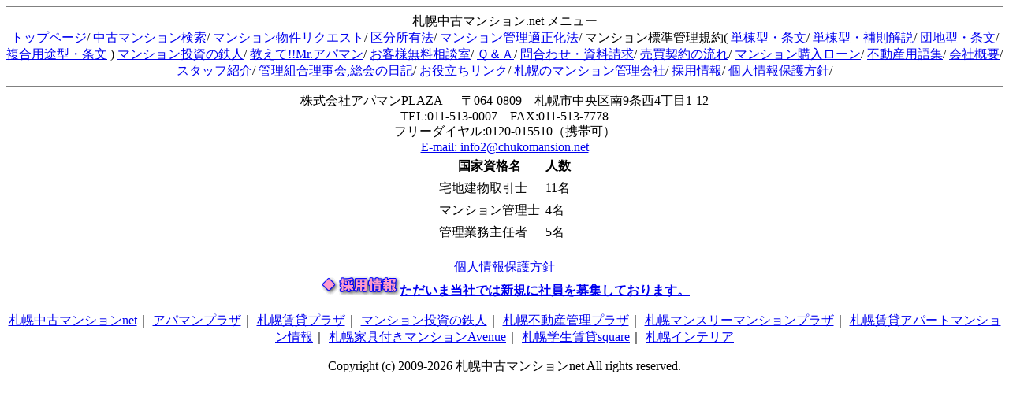

--- FILE ---
content_type: text/html
request_url: https://www.chukomansion.net/baibai-76141.html
body_size: 2148
content:
<?xml version="1.0" encoding="shift_jis"?>
<!DOCTYPE html PUBLIC "-//W3C//DTD XHTML 1.0 Transitional//EN" "http://www.w3.org/TR/xhtml1/DTD/xhtml1-transitional.dtd">
<html xmlns="http://www.w3.org/1999/xhtml" lang="ja" xml:lang="ja">
<head>
<meta http-equiv="Content-Type" content="text/html; charset=shift_jis" />
<meta http-equiv="Content-Style-Type" content="text/css" />
<meta http-equiv="Content-Script-Type" content="text/javascript" />


	<div id="footer" align="center">
	<!--footer-->
<div align="center" id="yescreen">
<hr size="1" noshade="noshade" />
<div id="footer-menu">
札幌中古マンション.net メニュー<br />
<a href="./">トップページ</a>/
<a href="cmn_baibai.shtml">中古マンション検索</a>/
<a href="cmn_request.shtml">マンション物件リクエスト</a>/
<a href="cmn_ms_law.shtml">区分所有法</a>/
<a href="cmn_ms_kanri_law.shtml">マンション管理適正化法</a>/
マンション標準管理規約(
<a href="cmn_ms_kiyaku_t1.shtml">単棟型・条文</a>/
<a href="cmn_ms_kiyaku_t2.shtml">単棟型・補則解説</a>/
<a href="cmn_ms_kiyaku_d1.shtml">団地型・条文</a>/
<a href="cmn_ms_kiyaku_f1.shtml">複合用途型・条文</a>
)
<a href="cmn_tetsujin.shtml">マンション投資の鉄人</a>/
<a href="cmn_mrapaman.shtml">教えて!!Mr.アパマン</a>/
<a href="cmn_soudan.shtml">お客様無料相談室</a>/
<a href="cmn_qa.shtml">Ｑ＆Ａ</a>/
<a href="cmn_mail.shtml">問合わせ・資料請求</a>/
<a href="cmn_flow-baibai.shtml">売買契約の流れ</a>/
<a href="cmn_baibai_msloan.shtml">マンション購入ローン</a>/
<a href="cmn_term.shtml">不動産用語集</a>/
<a href="cmn_about.shtml">会社概要</a>/
<a href="cmn_staff.shtml">スタッフ紹介</a>/
<a href="cmn_blog-selection.shtml">管理組合理事会,総会の日記</a>/
<a href="cmn_useful-link.shtml">お役立ちリンク</a>/
<a href="cmn_kanrigaisya.shtml">札幌のマンション管理会社</a>/
<a href="cmn_recruit.shtml">採用情報</a>/
<a href="cmn_info-protection.shtml">個人情報保護方針</a>/
<!--
<a href="cmn_sitemap.shtml">サイトマップ</a>/
-->
</div><!--/footer-menu-->

<hr size="1" noshade="noshade" />
株式会社アパマンPLAZA 　 〒064-0809　札幌市中央区南9条西4丁目1-12<br />
TEL:011-513-0007　FAX:011-513-7778 <br />
フリーダイヤル:0120-015510（携帯可）<br />
<a href="/cdn-cgi/l/email-protection#c2abaca4adf082a1aab7a9adafa3acb1abadacecaca7b6">E-mail: <span class="__cf_email__" data-cfemail="9df4f3fbf2afddfef5e8f6f2f0fcf3eef4f2f3b3f3f8e9">[email&#160;protected]</span></a><br />
      <table  border="0" cellspacing="3" cellpadding="2">
	<tr>
	 <th scope="col">国家資格名</th>
	 <th scope="col">人数</th>
	</tr>
	<tr>
	 <td>宅地建物取引士</td>
         <td> 11名</td>
	</tr>
        <tr>
	 <td>マンション管理士</td>
	 <td> 4名</td>
	</tr>
	<tr>
	 <td>管理業務主任者</td>
	 <td> 5名</td>
	</tr>
       </table>
<br />
<a href="cmn_info-protection.shtml" target="_blank">個人情報保護方針</a><br />
<a href="cmn_recruit.shtml" target="_blank"><img alt="採用情報" src="/images/kagutsuki-mansion_com/recruit.gif" width="102" border="0" /><span style="font-weight:bold">ただいま当社では新規に社員を募集しております。</span></a><br />

<hr size="1" noshade="noshade" />

<div id="sitelink">
<a href="https://www.chukomansion.net/">札幌中古マンションnet</a>｜
<a href="https://www.apaman-plaza.co.jp/" target="_blank">アパマンプラザ</a>｜
<a href="https://www.sapporo-chintai.com/" target="_blank">札幌賃貸プラザ</a>｜
<a href="https://www.ms-tetsujin.com/" target="_blank">マンション投資の鉄人</a>｜
<a href="https://www.amn.jp/" target="_blank">札幌不動産管理プラザ</a>｜
<a href="https://www.sapporo-mansion.com/" target="_blank">札幌マンスリーマンションプラザ</a>｜
<a href="https://www.shinchiku.net/" target="_blank">札幌賃貸アパートマンション情報</a>｜
<a href="https://www.kagutsuki-mansion.com/" target="_blank">札幌家具付きマンションAvenue</a>｜
<a href="https://www.sapporo-gakusei.com/" target="_blank">札幌学生賃貸square</a>｜
<a href="https://www.sapporo-interia.com/" target="_blank">札幌インテリア</a>
</div>

<p>Copyright (c) 2009-2026 札幌中古マンションnet All rights reserved.</p>
</div><!--/footer screen-->



<script data-cfasync="false" src="/cdn-cgi/scripts/5c5dd728/cloudflare-static/email-decode.min.js"></script><script type="text/javascript">
  var _gaq = _gaq || [];
  _gaq.push(['_setAccount', 'UA-993910-11']);
  _gaq.push(['_trackPageview']);
  (function() {
    var ga = document.createElement('script'); ga.type = 'text/javascript'; ga.async = true;
    ga.src = ('https:' == document.location.protocol ? 'https://ssl' : 'http://www') + '.google-analytics.com/ga.js';
    var s = document.getElementsByTagName('script')[0]; s.parentNode.insertBefore(ga, s);
  })();
</script>

	</div><!--/footer-->

</body>
</html>
<script defer src="https://static.cloudflareinsights.com/beacon.min.js/vcd15cbe7772f49c399c6a5babf22c1241717689176015" integrity="sha512-ZpsOmlRQV6y907TI0dKBHq9Md29nnaEIPlkf84rnaERnq6zvWvPUqr2ft8M1aS28oN72PdrCzSjY4U6VaAw1EQ==" data-cf-beacon='{"version":"2024.11.0","token":"2fc6cc6c8af84d8ea022b6ee72f8d3e8","r":1,"server_timing":{"name":{"cfCacheStatus":true,"cfEdge":true,"cfExtPri":true,"cfL4":true,"cfOrigin":true,"cfSpeedBrain":true},"location_startswith":null}}' crossorigin="anonymous"></script>
